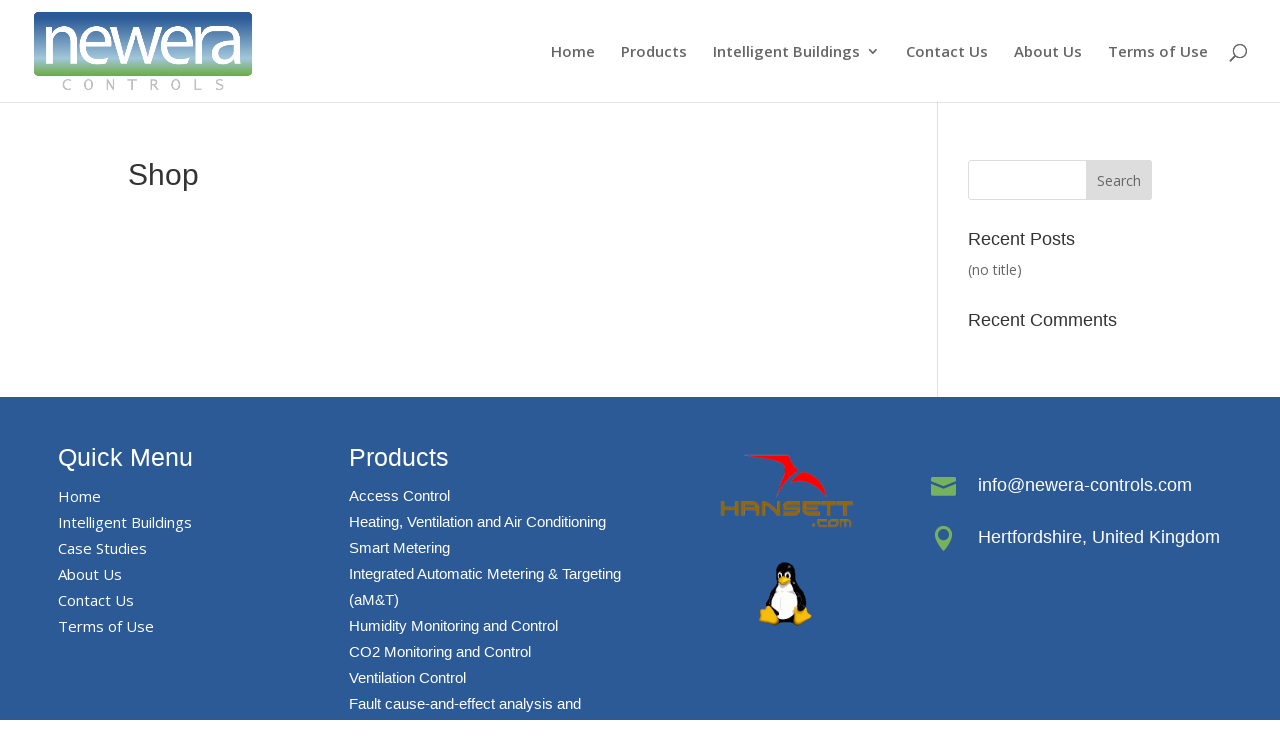

--- FILE ---
content_type: text/html; charset=utf-8
request_url: https://www.google.com/recaptcha/api2/anchor?ar=1&k=6LfJ8_AaAAAAAAIBe2Hxks4R0D45FSAy409Z0tkW&co=aHR0cHM6Ly9uZXdlcmEtY29udHJvbHMuY29tOjQ0Mw..&hl=en&v=N67nZn4AqZkNcbeMu4prBgzg&size=invisible&anchor-ms=20000&execute-ms=30000&cb=wll176q7ruoz
body_size: 48628
content:
<!DOCTYPE HTML><html dir="ltr" lang="en"><head><meta http-equiv="Content-Type" content="text/html; charset=UTF-8">
<meta http-equiv="X-UA-Compatible" content="IE=edge">
<title>reCAPTCHA</title>
<style type="text/css">
/* cyrillic-ext */
@font-face {
  font-family: 'Roboto';
  font-style: normal;
  font-weight: 400;
  font-stretch: 100%;
  src: url(//fonts.gstatic.com/s/roboto/v48/KFO7CnqEu92Fr1ME7kSn66aGLdTylUAMa3GUBHMdazTgWw.woff2) format('woff2');
  unicode-range: U+0460-052F, U+1C80-1C8A, U+20B4, U+2DE0-2DFF, U+A640-A69F, U+FE2E-FE2F;
}
/* cyrillic */
@font-face {
  font-family: 'Roboto';
  font-style: normal;
  font-weight: 400;
  font-stretch: 100%;
  src: url(//fonts.gstatic.com/s/roboto/v48/KFO7CnqEu92Fr1ME7kSn66aGLdTylUAMa3iUBHMdazTgWw.woff2) format('woff2');
  unicode-range: U+0301, U+0400-045F, U+0490-0491, U+04B0-04B1, U+2116;
}
/* greek-ext */
@font-face {
  font-family: 'Roboto';
  font-style: normal;
  font-weight: 400;
  font-stretch: 100%;
  src: url(//fonts.gstatic.com/s/roboto/v48/KFO7CnqEu92Fr1ME7kSn66aGLdTylUAMa3CUBHMdazTgWw.woff2) format('woff2');
  unicode-range: U+1F00-1FFF;
}
/* greek */
@font-face {
  font-family: 'Roboto';
  font-style: normal;
  font-weight: 400;
  font-stretch: 100%;
  src: url(//fonts.gstatic.com/s/roboto/v48/KFO7CnqEu92Fr1ME7kSn66aGLdTylUAMa3-UBHMdazTgWw.woff2) format('woff2');
  unicode-range: U+0370-0377, U+037A-037F, U+0384-038A, U+038C, U+038E-03A1, U+03A3-03FF;
}
/* math */
@font-face {
  font-family: 'Roboto';
  font-style: normal;
  font-weight: 400;
  font-stretch: 100%;
  src: url(//fonts.gstatic.com/s/roboto/v48/KFO7CnqEu92Fr1ME7kSn66aGLdTylUAMawCUBHMdazTgWw.woff2) format('woff2');
  unicode-range: U+0302-0303, U+0305, U+0307-0308, U+0310, U+0312, U+0315, U+031A, U+0326-0327, U+032C, U+032F-0330, U+0332-0333, U+0338, U+033A, U+0346, U+034D, U+0391-03A1, U+03A3-03A9, U+03B1-03C9, U+03D1, U+03D5-03D6, U+03F0-03F1, U+03F4-03F5, U+2016-2017, U+2034-2038, U+203C, U+2040, U+2043, U+2047, U+2050, U+2057, U+205F, U+2070-2071, U+2074-208E, U+2090-209C, U+20D0-20DC, U+20E1, U+20E5-20EF, U+2100-2112, U+2114-2115, U+2117-2121, U+2123-214F, U+2190, U+2192, U+2194-21AE, U+21B0-21E5, U+21F1-21F2, U+21F4-2211, U+2213-2214, U+2216-22FF, U+2308-230B, U+2310, U+2319, U+231C-2321, U+2336-237A, U+237C, U+2395, U+239B-23B7, U+23D0, U+23DC-23E1, U+2474-2475, U+25AF, U+25B3, U+25B7, U+25BD, U+25C1, U+25CA, U+25CC, U+25FB, U+266D-266F, U+27C0-27FF, U+2900-2AFF, U+2B0E-2B11, U+2B30-2B4C, U+2BFE, U+3030, U+FF5B, U+FF5D, U+1D400-1D7FF, U+1EE00-1EEFF;
}
/* symbols */
@font-face {
  font-family: 'Roboto';
  font-style: normal;
  font-weight: 400;
  font-stretch: 100%;
  src: url(//fonts.gstatic.com/s/roboto/v48/KFO7CnqEu92Fr1ME7kSn66aGLdTylUAMaxKUBHMdazTgWw.woff2) format('woff2');
  unicode-range: U+0001-000C, U+000E-001F, U+007F-009F, U+20DD-20E0, U+20E2-20E4, U+2150-218F, U+2190, U+2192, U+2194-2199, U+21AF, U+21E6-21F0, U+21F3, U+2218-2219, U+2299, U+22C4-22C6, U+2300-243F, U+2440-244A, U+2460-24FF, U+25A0-27BF, U+2800-28FF, U+2921-2922, U+2981, U+29BF, U+29EB, U+2B00-2BFF, U+4DC0-4DFF, U+FFF9-FFFB, U+10140-1018E, U+10190-1019C, U+101A0, U+101D0-101FD, U+102E0-102FB, U+10E60-10E7E, U+1D2C0-1D2D3, U+1D2E0-1D37F, U+1F000-1F0FF, U+1F100-1F1AD, U+1F1E6-1F1FF, U+1F30D-1F30F, U+1F315, U+1F31C, U+1F31E, U+1F320-1F32C, U+1F336, U+1F378, U+1F37D, U+1F382, U+1F393-1F39F, U+1F3A7-1F3A8, U+1F3AC-1F3AF, U+1F3C2, U+1F3C4-1F3C6, U+1F3CA-1F3CE, U+1F3D4-1F3E0, U+1F3ED, U+1F3F1-1F3F3, U+1F3F5-1F3F7, U+1F408, U+1F415, U+1F41F, U+1F426, U+1F43F, U+1F441-1F442, U+1F444, U+1F446-1F449, U+1F44C-1F44E, U+1F453, U+1F46A, U+1F47D, U+1F4A3, U+1F4B0, U+1F4B3, U+1F4B9, U+1F4BB, U+1F4BF, U+1F4C8-1F4CB, U+1F4D6, U+1F4DA, U+1F4DF, U+1F4E3-1F4E6, U+1F4EA-1F4ED, U+1F4F7, U+1F4F9-1F4FB, U+1F4FD-1F4FE, U+1F503, U+1F507-1F50B, U+1F50D, U+1F512-1F513, U+1F53E-1F54A, U+1F54F-1F5FA, U+1F610, U+1F650-1F67F, U+1F687, U+1F68D, U+1F691, U+1F694, U+1F698, U+1F6AD, U+1F6B2, U+1F6B9-1F6BA, U+1F6BC, U+1F6C6-1F6CF, U+1F6D3-1F6D7, U+1F6E0-1F6EA, U+1F6F0-1F6F3, U+1F6F7-1F6FC, U+1F700-1F7FF, U+1F800-1F80B, U+1F810-1F847, U+1F850-1F859, U+1F860-1F887, U+1F890-1F8AD, U+1F8B0-1F8BB, U+1F8C0-1F8C1, U+1F900-1F90B, U+1F93B, U+1F946, U+1F984, U+1F996, U+1F9E9, U+1FA00-1FA6F, U+1FA70-1FA7C, U+1FA80-1FA89, U+1FA8F-1FAC6, U+1FACE-1FADC, U+1FADF-1FAE9, U+1FAF0-1FAF8, U+1FB00-1FBFF;
}
/* vietnamese */
@font-face {
  font-family: 'Roboto';
  font-style: normal;
  font-weight: 400;
  font-stretch: 100%;
  src: url(//fonts.gstatic.com/s/roboto/v48/KFO7CnqEu92Fr1ME7kSn66aGLdTylUAMa3OUBHMdazTgWw.woff2) format('woff2');
  unicode-range: U+0102-0103, U+0110-0111, U+0128-0129, U+0168-0169, U+01A0-01A1, U+01AF-01B0, U+0300-0301, U+0303-0304, U+0308-0309, U+0323, U+0329, U+1EA0-1EF9, U+20AB;
}
/* latin-ext */
@font-face {
  font-family: 'Roboto';
  font-style: normal;
  font-weight: 400;
  font-stretch: 100%;
  src: url(//fonts.gstatic.com/s/roboto/v48/KFO7CnqEu92Fr1ME7kSn66aGLdTylUAMa3KUBHMdazTgWw.woff2) format('woff2');
  unicode-range: U+0100-02BA, U+02BD-02C5, U+02C7-02CC, U+02CE-02D7, U+02DD-02FF, U+0304, U+0308, U+0329, U+1D00-1DBF, U+1E00-1E9F, U+1EF2-1EFF, U+2020, U+20A0-20AB, U+20AD-20C0, U+2113, U+2C60-2C7F, U+A720-A7FF;
}
/* latin */
@font-face {
  font-family: 'Roboto';
  font-style: normal;
  font-weight: 400;
  font-stretch: 100%;
  src: url(//fonts.gstatic.com/s/roboto/v48/KFO7CnqEu92Fr1ME7kSn66aGLdTylUAMa3yUBHMdazQ.woff2) format('woff2');
  unicode-range: U+0000-00FF, U+0131, U+0152-0153, U+02BB-02BC, U+02C6, U+02DA, U+02DC, U+0304, U+0308, U+0329, U+2000-206F, U+20AC, U+2122, U+2191, U+2193, U+2212, U+2215, U+FEFF, U+FFFD;
}
/* cyrillic-ext */
@font-face {
  font-family: 'Roboto';
  font-style: normal;
  font-weight: 500;
  font-stretch: 100%;
  src: url(//fonts.gstatic.com/s/roboto/v48/KFO7CnqEu92Fr1ME7kSn66aGLdTylUAMa3GUBHMdazTgWw.woff2) format('woff2');
  unicode-range: U+0460-052F, U+1C80-1C8A, U+20B4, U+2DE0-2DFF, U+A640-A69F, U+FE2E-FE2F;
}
/* cyrillic */
@font-face {
  font-family: 'Roboto';
  font-style: normal;
  font-weight: 500;
  font-stretch: 100%;
  src: url(//fonts.gstatic.com/s/roboto/v48/KFO7CnqEu92Fr1ME7kSn66aGLdTylUAMa3iUBHMdazTgWw.woff2) format('woff2');
  unicode-range: U+0301, U+0400-045F, U+0490-0491, U+04B0-04B1, U+2116;
}
/* greek-ext */
@font-face {
  font-family: 'Roboto';
  font-style: normal;
  font-weight: 500;
  font-stretch: 100%;
  src: url(//fonts.gstatic.com/s/roboto/v48/KFO7CnqEu92Fr1ME7kSn66aGLdTylUAMa3CUBHMdazTgWw.woff2) format('woff2');
  unicode-range: U+1F00-1FFF;
}
/* greek */
@font-face {
  font-family: 'Roboto';
  font-style: normal;
  font-weight: 500;
  font-stretch: 100%;
  src: url(//fonts.gstatic.com/s/roboto/v48/KFO7CnqEu92Fr1ME7kSn66aGLdTylUAMa3-UBHMdazTgWw.woff2) format('woff2');
  unicode-range: U+0370-0377, U+037A-037F, U+0384-038A, U+038C, U+038E-03A1, U+03A3-03FF;
}
/* math */
@font-face {
  font-family: 'Roboto';
  font-style: normal;
  font-weight: 500;
  font-stretch: 100%;
  src: url(//fonts.gstatic.com/s/roboto/v48/KFO7CnqEu92Fr1ME7kSn66aGLdTylUAMawCUBHMdazTgWw.woff2) format('woff2');
  unicode-range: U+0302-0303, U+0305, U+0307-0308, U+0310, U+0312, U+0315, U+031A, U+0326-0327, U+032C, U+032F-0330, U+0332-0333, U+0338, U+033A, U+0346, U+034D, U+0391-03A1, U+03A3-03A9, U+03B1-03C9, U+03D1, U+03D5-03D6, U+03F0-03F1, U+03F4-03F5, U+2016-2017, U+2034-2038, U+203C, U+2040, U+2043, U+2047, U+2050, U+2057, U+205F, U+2070-2071, U+2074-208E, U+2090-209C, U+20D0-20DC, U+20E1, U+20E5-20EF, U+2100-2112, U+2114-2115, U+2117-2121, U+2123-214F, U+2190, U+2192, U+2194-21AE, U+21B0-21E5, U+21F1-21F2, U+21F4-2211, U+2213-2214, U+2216-22FF, U+2308-230B, U+2310, U+2319, U+231C-2321, U+2336-237A, U+237C, U+2395, U+239B-23B7, U+23D0, U+23DC-23E1, U+2474-2475, U+25AF, U+25B3, U+25B7, U+25BD, U+25C1, U+25CA, U+25CC, U+25FB, U+266D-266F, U+27C0-27FF, U+2900-2AFF, U+2B0E-2B11, U+2B30-2B4C, U+2BFE, U+3030, U+FF5B, U+FF5D, U+1D400-1D7FF, U+1EE00-1EEFF;
}
/* symbols */
@font-face {
  font-family: 'Roboto';
  font-style: normal;
  font-weight: 500;
  font-stretch: 100%;
  src: url(//fonts.gstatic.com/s/roboto/v48/KFO7CnqEu92Fr1ME7kSn66aGLdTylUAMaxKUBHMdazTgWw.woff2) format('woff2');
  unicode-range: U+0001-000C, U+000E-001F, U+007F-009F, U+20DD-20E0, U+20E2-20E4, U+2150-218F, U+2190, U+2192, U+2194-2199, U+21AF, U+21E6-21F0, U+21F3, U+2218-2219, U+2299, U+22C4-22C6, U+2300-243F, U+2440-244A, U+2460-24FF, U+25A0-27BF, U+2800-28FF, U+2921-2922, U+2981, U+29BF, U+29EB, U+2B00-2BFF, U+4DC0-4DFF, U+FFF9-FFFB, U+10140-1018E, U+10190-1019C, U+101A0, U+101D0-101FD, U+102E0-102FB, U+10E60-10E7E, U+1D2C0-1D2D3, U+1D2E0-1D37F, U+1F000-1F0FF, U+1F100-1F1AD, U+1F1E6-1F1FF, U+1F30D-1F30F, U+1F315, U+1F31C, U+1F31E, U+1F320-1F32C, U+1F336, U+1F378, U+1F37D, U+1F382, U+1F393-1F39F, U+1F3A7-1F3A8, U+1F3AC-1F3AF, U+1F3C2, U+1F3C4-1F3C6, U+1F3CA-1F3CE, U+1F3D4-1F3E0, U+1F3ED, U+1F3F1-1F3F3, U+1F3F5-1F3F7, U+1F408, U+1F415, U+1F41F, U+1F426, U+1F43F, U+1F441-1F442, U+1F444, U+1F446-1F449, U+1F44C-1F44E, U+1F453, U+1F46A, U+1F47D, U+1F4A3, U+1F4B0, U+1F4B3, U+1F4B9, U+1F4BB, U+1F4BF, U+1F4C8-1F4CB, U+1F4D6, U+1F4DA, U+1F4DF, U+1F4E3-1F4E6, U+1F4EA-1F4ED, U+1F4F7, U+1F4F9-1F4FB, U+1F4FD-1F4FE, U+1F503, U+1F507-1F50B, U+1F50D, U+1F512-1F513, U+1F53E-1F54A, U+1F54F-1F5FA, U+1F610, U+1F650-1F67F, U+1F687, U+1F68D, U+1F691, U+1F694, U+1F698, U+1F6AD, U+1F6B2, U+1F6B9-1F6BA, U+1F6BC, U+1F6C6-1F6CF, U+1F6D3-1F6D7, U+1F6E0-1F6EA, U+1F6F0-1F6F3, U+1F6F7-1F6FC, U+1F700-1F7FF, U+1F800-1F80B, U+1F810-1F847, U+1F850-1F859, U+1F860-1F887, U+1F890-1F8AD, U+1F8B0-1F8BB, U+1F8C0-1F8C1, U+1F900-1F90B, U+1F93B, U+1F946, U+1F984, U+1F996, U+1F9E9, U+1FA00-1FA6F, U+1FA70-1FA7C, U+1FA80-1FA89, U+1FA8F-1FAC6, U+1FACE-1FADC, U+1FADF-1FAE9, U+1FAF0-1FAF8, U+1FB00-1FBFF;
}
/* vietnamese */
@font-face {
  font-family: 'Roboto';
  font-style: normal;
  font-weight: 500;
  font-stretch: 100%;
  src: url(//fonts.gstatic.com/s/roboto/v48/KFO7CnqEu92Fr1ME7kSn66aGLdTylUAMa3OUBHMdazTgWw.woff2) format('woff2');
  unicode-range: U+0102-0103, U+0110-0111, U+0128-0129, U+0168-0169, U+01A0-01A1, U+01AF-01B0, U+0300-0301, U+0303-0304, U+0308-0309, U+0323, U+0329, U+1EA0-1EF9, U+20AB;
}
/* latin-ext */
@font-face {
  font-family: 'Roboto';
  font-style: normal;
  font-weight: 500;
  font-stretch: 100%;
  src: url(//fonts.gstatic.com/s/roboto/v48/KFO7CnqEu92Fr1ME7kSn66aGLdTylUAMa3KUBHMdazTgWw.woff2) format('woff2');
  unicode-range: U+0100-02BA, U+02BD-02C5, U+02C7-02CC, U+02CE-02D7, U+02DD-02FF, U+0304, U+0308, U+0329, U+1D00-1DBF, U+1E00-1E9F, U+1EF2-1EFF, U+2020, U+20A0-20AB, U+20AD-20C0, U+2113, U+2C60-2C7F, U+A720-A7FF;
}
/* latin */
@font-face {
  font-family: 'Roboto';
  font-style: normal;
  font-weight: 500;
  font-stretch: 100%;
  src: url(//fonts.gstatic.com/s/roboto/v48/KFO7CnqEu92Fr1ME7kSn66aGLdTylUAMa3yUBHMdazQ.woff2) format('woff2');
  unicode-range: U+0000-00FF, U+0131, U+0152-0153, U+02BB-02BC, U+02C6, U+02DA, U+02DC, U+0304, U+0308, U+0329, U+2000-206F, U+20AC, U+2122, U+2191, U+2193, U+2212, U+2215, U+FEFF, U+FFFD;
}
/* cyrillic-ext */
@font-face {
  font-family: 'Roboto';
  font-style: normal;
  font-weight: 900;
  font-stretch: 100%;
  src: url(//fonts.gstatic.com/s/roboto/v48/KFO7CnqEu92Fr1ME7kSn66aGLdTylUAMa3GUBHMdazTgWw.woff2) format('woff2');
  unicode-range: U+0460-052F, U+1C80-1C8A, U+20B4, U+2DE0-2DFF, U+A640-A69F, U+FE2E-FE2F;
}
/* cyrillic */
@font-face {
  font-family: 'Roboto';
  font-style: normal;
  font-weight: 900;
  font-stretch: 100%;
  src: url(//fonts.gstatic.com/s/roboto/v48/KFO7CnqEu92Fr1ME7kSn66aGLdTylUAMa3iUBHMdazTgWw.woff2) format('woff2');
  unicode-range: U+0301, U+0400-045F, U+0490-0491, U+04B0-04B1, U+2116;
}
/* greek-ext */
@font-face {
  font-family: 'Roboto';
  font-style: normal;
  font-weight: 900;
  font-stretch: 100%;
  src: url(//fonts.gstatic.com/s/roboto/v48/KFO7CnqEu92Fr1ME7kSn66aGLdTylUAMa3CUBHMdazTgWw.woff2) format('woff2');
  unicode-range: U+1F00-1FFF;
}
/* greek */
@font-face {
  font-family: 'Roboto';
  font-style: normal;
  font-weight: 900;
  font-stretch: 100%;
  src: url(//fonts.gstatic.com/s/roboto/v48/KFO7CnqEu92Fr1ME7kSn66aGLdTylUAMa3-UBHMdazTgWw.woff2) format('woff2');
  unicode-range: U+0370-0377, U+037A-037F, U+0384-038A, U+038C, U+038E-03A1, U+03A3-03FF;
}
/* math */
@font-face {
  font-family: 'Roboto';
  font-style: normal;
  font-weight: 900;
  font-stretch: 100%;
  src: url(//fonts.gstatic.com/s/roboto/v48/KFO7CnqEu92Fr1ME7kSn66aGLdTylUAMawCUBHMdazTgWw.woff2) format('woff2');
  unicode-range: U+0302-0303, U+0305, U+0307-0308, U+0310, U+0312, U+0315, U+031A, U+0326-0327, U+032C, U+032F-0330, U+0332-0333, U+0338, U+033A, U+0346, U+034D, U+0391-03A1, U+03A3-03A9, U+03B1-03C9, U+03D1, U+03D5-03D6, U+03F0-03F1, U+03F4-03F5, U+2016-2017, U+2034-2038, U+203C, U+2040, U+2043, U+2047, U+2050, U+2057, U+205F, U+2070-2071, U+2074-208E, U+2090-209C, U+20D0-20DC, U+20E1, U+20E5-20EF, U+2100-2112, U+2114-2115, U+2117-2121, U+2123-214F, U+2190, U+2192, U+2194-21AE, U+21B0-21E5, U+21F1-21F2, U+21F4-2211, U+2213-2214, U+2216-22FF, U+2308-230B, U+2310, U+2319, U+231C-2321, U+2336-237A, U+237C, U+2395, U+239B-23B7, U+23D0, U+23DC-23E1, U+2474-2475, U+25AF, U+25B3, U+25B7, U+25BD, U+25C1, U+25CA, U+25CC, U+25FB, U+266D-266F, U+27C0-27FF, U+2900-2AFF, U+2B0E-2B11, U+2B30-2B4C, U+2BFE, U+3030, U+FF5B, U+FF5D, U+1D400-1D7FF, U+1EE00-1EEFF;
}
/* symbols */
@font-face {
  font-family: 'Roboto';
  font-style: normal;
  font-weight: 900;
  font-stretch: 100%;
  src: url(//fonts.gstatic.com/s/roboto/v48/KFO7CnqEu92Fr1ME7kSn66aGLdTylUAMaxKUBHMdazTgWw.woff2) format('woff2');
  unicode-range: U+0001-000C, U+000E-001F, U+007F-009F, U+20DD-20E0, U+20E2-20E4, U+2150-218F, U+2190, U+2192, U+2194-2199, U+21AF, U+21E6-21F0, U+21F3, U+2218-2219, U+2299, U+22C4-22C6, U+2300-243F, U+2440-244A, U+2460-24FF, U+25A0-27BF, U+2800-28FF, U+2921-2922, U+2981, U+29BF, U+29EB, U+2B00-2BFF, U+4DC0-4DFF, U+FFF9-FFFB, U+10140-1018E, U+10190-1019C, U+101A0, U+101D0-101FD, U+102E0-102FB, U+10E60-10E7E, U+1D2C0-1D2D3, U+1D2E0-1D37F, U+1F000-1F0FF, U+1F100-1F1AD, U+1F1E6-1F1FF, U+1F30D-1F30F, U+1F315, U+1F31C, U+1F31E, U+1F320-1F32C, U+1F336, U+1F378, U+1F37D, U+1F382, U+1F393-1F39F, U+1F3A7-1F3A8, U+1F3AC-1F3AF, U+1F3C2, U+1F3C4-1F3C6, U+1F3CA-1F3CE, U+1F3D4-1F3E0, U+1F3ED, U+1F3F1-1F3F3, U+1F3F5-1F3F7, U+1F408, U+1F415, U+1F41F, U+1F426, U+1F43F, U+1F441-1F442, U+1F444, U+1F446-1F449, U+1F44C-1F44E, U+1F453, U+1F46A, U+1F47D, U+1F4A3, U+1F4B0, U+1F4B3, U+1F4B9, U+1F4BB, U+1F4BF, U+1F4C8-1F4CB, U+1F4D6, U+1F4DA, U+1F4DF, U+1F4E3-1F4E6, U+1F4EA-1F4ED, U+1F4F7, U+1F4F9-1F4FB, U+1F4FD-1F4FE, U+1F503, U+1F507-1F50B, U+1F50D, U+1F512-1F513, U+1F53E-1F54A, U+1F54F-1F5FA, U+1F610, U+1F650-1F67F, U+1F687, U+1F68D, U+1F691, U+1F694, U+1F698, U+1F6AD, U+1F6B2, U+1F6B9-1F6BA, U+1F6BC, U+1F6C6-1F6CF, U+1F6D3-1F6D7, U+1F6E0-1F6EA, U+1F6F0-1F6F3, U+1F6F7-1F6FC, U+1F700-1F7FF, U+1F800-1F80B, U+1F810-1F847, U+1F850-1F859, U+1F860-1F887, U+1F890-1F8AD, U+1F8B0-1F8BB, U+1F8C0-1F8C1, U+1F900-1F90B, U+1F93B, U+1F946, U+1F984, U+1F996, U+1F9E9, U+1FA00-1FA6F, U+1FA70-1FA7C, U+1FA80-1FA89, U+1FA8F-1FAC6, U+1FACE-1FADC, U+1FADF-1FAE9, U+1FAF0-1FAF8, U+1FB00-1FBFF;
}
/* vietnamese */
@font-face {
  font-family: 'Roboto';
  font-style: normal;
  font-weight: 900;
  font-stretch: 100%;
  src: url(//fonts.gstatic.com/s/roboto/v48/KFO7CnqEu92Fr1ME7kSn66aGLdTylUAMa3OUBHMdazTgWw.woff2) format('woff2');
  unicode-range: U+0102-0103, U+0110-0111, U+0128-0129, U+0168-0169, U+01A0-01A1, U+01AF-01B0, U+0300-0301, U+0303-0304, U+0308-0309, U+0323, U+0329, U+1EA0-1EF9, U+20AB;
}
/* latin-ext */
@font-face {
  font-family: 'Roboto';
  font-style: normal;
  font-weight: 900;
  font-stretch: 100%;
  src: url(//fonts.gstatic.com/s/roboto/v48/KFO7CnqEu92Fr1ME7kSn66aGLdTylUAMa3KUBHMdazTgWw.woff2) format('woff2');
  unicode-range: U+0100-02BA, U+02BD-02C5, U+02C7-02CC, U+02CE-02D7, U+02DD-02FF, U+0304, U+0308, U+0329, U+1D00-1DBF, U+1E00-1E9F, U+1EF2-1EFF, U+2020, U+20A0-20AB, U+20AD-20C0, U+2113, U+2C60-2C7F, U+A720-A7FF;
}
/* latin */
@font-face {
  font-family: 'Roboto';
  font-style: normal;
  font-weight: 900;
  font-stretch: 100%;
  src: url(//fonts.gstatic.com/s/roboto/v48/KFO7CnqEu92Fr1ME7kSn66aGLdTylUAMa3yUBHMdazQ.woff2) format('woff2');
  unicode-range: U+0000-00FF, U+0131, U+0152-0153, U+02BB-02BC, U+02C6, U+02DA, U+02DC, U+0304, U+0308, U+0329, U+2000-206F, U+20AC, U+2122, U+2191, U+2193, U+2212, U+2215, U+FEFF, U+FFFD;
}

</style>
<link rel="stylesheet" type="text/css" href="https://www.gstatic.com/recaptcha/releases/N67nZn4AqZkNcbeMu4prBgzg/styles__ltr.css">
<script nonce="C4R-6Son9oOkT2i2pNdgEg" type="text/javascript">window['__recaptcha_api'] = 'https://www.google.com/recaptcha/api2/';</script>
<script type="text/javascript" src="https://www.gstatic.com/recaptcha/releases/N67nZn4AqZkNcbeMu4prBgzg/recaptcha__en.js" nonce="C4R-6Son9oOkT2i2pNdgEg">
      
    </script></head>
<body><div id="rc-anchor-alert" class="rc-anchor-alert"></div>
<input type="hidden" id="recaptcha-token" value="[base64]">
<script type="text/javascript" nonce="C4R-6Son9oOkT2i2pNdgEg">
      recaptcha.anchor.Main.init("[\x22ainput\x22,[\x22bgdata\x22,\x22\x22,\[base64]/[base64]/[base64]/[base64]/[base64]/[base64]/KGcoTywyNTMsTy5PKSxVRyhPLEMpKTpnKE8sMjUzLEMpLE8pKSxsKSksTykpfSxieT1mdW5jdGlvbihDLE8sdSxsKXtmb3IobD0odT1SKEMpLDApO08+MDtPLS0pbD1sPDw4fFooQyk7ZyhDLHUsbCl9LFVHPWZ1bmN0aW9uKEMsTyl7Qy5pLmxlbmd0aD4xMDQ/[base64]/[base64]/[base64]/[base64]/[base64]/[base64]/[base64]\\u003d\x22,\[base64]\\u003d\x22,\x22ZBIHfcK7AFLCq2kwwo0ENMORw40Gwp95JXRkNwYyw40JM8Kdw5PDgz8fWjjCgMKqQ1TCpsOkw6deJRpgJk7Dg0nCksKJw43Ds8KwEsO7w7Myw7jCm8KqGcONfsOQE11gw71QMsOJwpRFw5vChnfCqsKbN8Ktwp/Cg2jDsVjCvsKPX2pVwrI+czrCunDDowDCqcKSHjRjwr/DslPCvcOnw4PDhcKZESURe8O7wr7CnyzDk8KLMWlUw74cwo3DuV3DrghHGsO5w6nCosOLIEvDosKmXDnDl8OnUyjCgsOHWVnCpV8qPMKPVMObwpHCtcK4woTCunTDs8KZwo1eYcOlwodWwoPCinXCui/DncKfOTLCoArCtMOZMELDlsOEw6nCqkpuPsO4RCXDlsKCTMODZMK8w7YOwoF+wq/CkcKhworCrcKUwposwqfCh8Opwr/[base64]/[base64]/Dl8Opw7zDl2ICw4/[base64]/[base64]/wozDo8K3wrHCh1nDqjIsOgHChgBRw5jDoMO5Bk8gMidRw7zCmsOsw7ERf8OabcOmKGAywrLDgcO5wq7CqsKMRR3CrcKuw69Vw7fCgQgYNcK2w55OPB/DnsOIHcOTLX/CvUk/Wk0bb8Owc8KlwokiM8O8wrzCsy57w6jCjsOVw5rDnMKowoLCmcKgRMKid8Oiw4h8e8Krw61vMcOXw7/Cm8KAXsOswrQYDsKUwptNwovCosK2J8OwXkfDiQsFcMK8w643wphZw5pzw4ZKwoTCryB9WMKBOcOvwqwzwq/DnMOZJsKTbQ3DgcKdw77CicKBwpkQEsKaw7TDqRooC8KjwpsCakZhXcOhw4BiOx5MwpcOwqFBwqjDisKSw6FCw4RWw5bCkQRWV8K6w6fDj8K9w5LDiy/CjMKhLVF5w5knLcKZw5JMInvCi1TCnXgYwrjCr3nDug/ChsKEfMO+wodzwpTCjG/ChmvDhcKiBCDCu8OLc8KWwpzDnXtDe3rCnsOxPkbDuHc/w77Dh8K8DnjDo8Osw59DwqgHGsO/BMKLeWjCmnPDlyAXw5ROR3HCicK/w6rCtcOKw5XCr8Ofw64LwqJfwoDCv8KXwpnCqsOZwqQCw73Ctj7Ch2haw5fDmcKtw63DpcKvwoHDmMKTEm3CjsK/dm0UNMKEc8KnHynCq8KMw7tjw4rCvMOUwr/DkhBTasKlBcKZwpTCjsKtLz3DpAR2w4PDksKQwoHDpcKEwqgJw70OwqrDlsO1w6rDlsKDJcKqQQ3DrMKZDsK/TUXDmcKbHgXDicOdX2/Dg8KjeMOMN8KTwrgew6Qnwr9Awp/Dmh3CpsOhfcK0w4rDmgfCmAQhLDbCtl4ydHDDpD7Ck0fDtWLDjMOGw4FXw7TCsMOfwq4yw64CXFRkw5UOBMOKN8OKOcKYw5Iaw7cfw6/DiQLDpMKyEMKzw7DCo8O/w6ZlXTPDrzHCuMOQwpnDvj0vWSZVwq9JNsKUw544VsKjwpdgwrQKc8O7bFZawonDuMOHN8Kiw6UURUPCr13CkDjDoV4rdzrCh1vDtMOCTmImw4Q7wrDCiW8uXAcsFcKGQi/Dg8OjXcO/wp5KdsOBw5ALw4zDg8OWw4cpw48Vwok3dMKew7c6c2zDrA9kwqkXw7fCvMO4NUs1SsOuICTDgS/CkAliVgwnwp5fwqbCuhrDmgLDvHZQw5DCmk3DnmJAwrIXwrPCtDDDtMKYw408TmoKNsOYw7/CgMOPw47DqsOFwpzCnkMpcMO6w6dww5bCsMK/IVB0wprDh1N8WMK4w6fCscO7JcOxwqUoK8OXFcKfa2duwpAHGMO5w6fDvxTClMO/[base64]/w4HDrsK0RcKXwrHCnmDCpcK+VXjDscOZw60xFgPDu8KkCsKxI8OIw7vCvcKPaxbCrX7Cs8KCw4sLwrJrw5lYel8DDERxwpbCuBrDsiNGfzUKw6wTfAIBJ8OnI31nwrIPMSAcwq4KdsKadsOecTzCmUfDpMOQw7vCrEfDosOrITJ1LX/CssOkw6nDpMKIHsOCD8KLw4bCkWnDnMKcDHPCrsKMEcOTwpfCgcO2RlzDh3bCuXnCu8OaT8KtNcOIX8OMw5QzDcOnw7zCocOpW3TCsCIXw7LCmQ8uwoxyw7/DiMKyw44TA8OGwp/Ds0zDkXzDtMOTKVgmUcKqw4XDl8KmTjVCw4zClsOPwq1nKcKgwrPDvFBKw5/[base64]/Ds8KsFw/DrnbCqypqWxfCvcOBwpMHSz92w77CgUV5wpTCiMKJBMOcwqZRwq9SwqBMwrtxwoDDkG/ChlHDkzPDlgbClz91J8OfK8KudQHDhHPDihoMesKRwo3CtsO8w6QZRMOLHcOpwpHCrMKyJGXDhMOFwpIZwrhqw7zDq8OHQ0LDlMKmJMOQw6rCuMKRw6AkwqMnCwXDhsKAXXTCtwvCsWQeQGNeWcOgw6XDt09kEHvDg8K5A8O2FMOBChIoTFgZVhDCkEbDosKYw7/Cp8KZwpZfw5vDmkbCviPCgULCncOIwoPDisKiw6EzwpUQFDtIM09Qw4bCmkrDvC/DkCvCvsKJH35jR09MwoscwptlUsKHwoZtYGfCv8Kbw6LChMKnR8KBR8KFw7HClcKUwofDo2HCk8KAwo/DnsOtIEIRw43CisOzwq/CgSxuwqrCgMKTw7DDlH4Gw7NEf8KyfzPDv8Kiw6UJbcOdD2DDv29CLG13RsK2wodycjvClHDCpw4zDW0gFi/DhsOkwpLCnCvCiT1yRgBlwqkGPVoIwoXDgcKhwqZ2w7ZQw5LDtsOiwqViw6cxwqXDkT/DrD/CnMKkwqzDoCPCsmzDmcKLw5kiw5xPwo94HsOywr/DlhYbXcKuw64eVsOvIMOIf8KZagNTa8KoBsOtMFE4YnNWw55Iw5vDjXw5NMO4A2hQw6F4PEPDuAHDjsOfw7snwq7CjMOxwqPDrX3DjnwXwqQ3b8OLw4piw4PDusOkSsK4wqTDo2FZwq4Pb8KHwrEjZCAvw4fDjMK8L8Oiw7ExRgfCucOqb8K1w5PCgcO2w7V/KMOSwq3CusKRc8KRdDnDj8OSwofCpBDDkzXDosK8wrDCi8O/f8OkwpDCi8O/U3vCqkHDmizDoMO4wqIdw4PDsy1/wo57wpYPCMKawp3DsBXDnMKIP8KeOz1aMsKgMCPCp8OlMRVoCcKfAsKew41ewoHCmQ9jHMOqwro1c3nDl8Khw7HCh8Ogwrlww7XDhmkefsKaw7RDVjrDkcKkTsKMwrPDtMK/[base64]/DmsOTwoXDlU7DtMOBwpY1B8KFQzxTLTxmw6zDoHDCnsOOC8O3w4wnw716wq1oe2TDgmkvIGR0YknDmQ3Dh8OQw7E1wpvDlcO+XcKzwoEyw5TCiATDlinDkHV0RnZ4HMOTNnFMwofClU4sGMOOw6hwb3/Dt2Ntw4Ucwq5LHSPDix0aw5/CjMK+wrxtDcKvw7ILNhPDnyxBDWVfwq3CrMOjF192w7LCq8KpwpfCuMKlE8Khw4bCgsOvw4tlwrHCvsKvw5xpwojCl8OCwqDDvAwXwrLDr0jCmcOTKh3CgV/CmTTCqGJ2D8KoYE3CtUgzw4oswp0nwqjDmWQJwoR/wqvDnMK+w6p5woDDjcKZJis0CcKsdcOJMsKVwp/CuXLCnDPCuQMgwq/CsG7DulU1bsKsw7zCt8K5w6TDhMOOw43CicKabMKdwrXDmkrDozTDs8OlFsKsMMORCw5uw5jDkWfDtsO0EcOtdcKGECstHMO4b8OFQSLDqypbXsK2w5fDrcOcw5jCo0sgw6I0wq4Pw5NHwpvCpWjDny8tw6/DmwnCo8Kof1YOw6xdwqI/wo8IAcKMwrgqE8KXwo3CncKJdMK+cDJzw4DCmsKHABRvDlfCjcKxw4zCrA3DpzvCg8K+EDjDi8ONw5zCpCImb8OEwogdTn8xSMOkwrfDpznDgVAdwqp7Z8KITBdBwofCoMONRVk5QxbDisOLFGTCpT/Cn8K5QsOCXXkTwpBVfsKswqHCsAlMCsOUFsKpOBvCscORwpQpw5fDoXnDv8KhwqsZcDYew4PDrsOqwqRvw4w3YsOXS2VewoHDnsK1HUHDsA/CqgxecsOgw5BCQsOyQCFuwpfCm11bZMKGCsOfw6bDksKVMcKKwrTCmW3CiMOnVXZCfko9C3DCgDbDucKpQ8KmLsOfE0TDoT11dRIiRcOdwqs0wq/DkzZLW2RnDcKAwpNtYDpzbS8/[base64]/[base64]/DjsOtLcKbcMKqwogNw7NhN8OAw7c+wpJJw5I3G8KVw7DCu8OMUnQAw6MywoDDgsOCE8O4w7HCj8KswoZBw6XDqMOgw7fDi8OMG1UHw699w444Kigew4pMLMOzFsOrwoghw4pIwpPDrcK+wo8Zd8KSwq/DqcOID2rDvsOuEhNJwoNyKFrDjsOrKcOVw7HDvcO/[base64]/CjG/DnsK6WMKKPS7Ds3QBMw11wo4uw4DDmsKTw7p7fcO2wpxkw5HCvCJSwofDlgHDlcO1Gy9rwqRQD2VVw5zCvH3DtcKue8KOTgd5eMO3wpPCmQbCj8KicMKJwozCmHTDpFoECMKsBEzChsKpwpsywrLDv0nDplZ4wqhhbzvDkcKGAcO5w5/DmypXYjB5X8KfWcK0LSLCm8OqNcKww6dac8KswpZ2RMKBwp8uXlXDjcOmw4/CocOLwqAjXy9IwonDiHwfe13CkSsKwoVVwo3Cu29MwqwrFzR3w70cwrrDucK+w5HDrRBowowIJ8KXw7cHFMKow7rCg8KDZcKuw5AFTnE4w4XDlMOIRRjDp8K8w6AKwrrDrwc9w7JDTcO+w7HCs8K5HsOFAQ/CslZ4WX7DkcKjC0vDmRfDosKkwq/[base64]/Dsz8lw4TCmMOQeyMlc2DDqwQVDXjDgcKqb2zCrSfDqlHCmkwAw4xCdSnDkcOLT8KEwpDCmsKHw5nCgWkDKsKOaWHDocKdw5vCtCvCoAzCgMKhbcOHccOewqdLwp3DqyB8Fytyw7d0w493CmEjewdxwpEkwr5Swo7Dg1AWWGjCn8KnwrhZw45Owr/CoMKgwqzCmcKwc8O6KzFWw7wDwpFhw5FVw7xDwr/CgjPCknjDiMOXwrFdaxFuwr/CicK1K8OABncpwrNBJwsWEMOHPhtAQ8OqMcOKw7bDu8KxUlrCp8Ktbg1idSVSw4zCk2vDqgHDpgEjQ8KUBTDCj1FPe8KKLsOGEcOGw6nDucKdDGxcwrjCpMO1woobZCcJR3TCiyBCw5/Cg8KeeF3ChmNjCBrDpw3DrcKCOyFPFE7DjExwwq9Zwp7CpcKewpzDm0DCvsOFLMO9w5LCrTYZwrDCpljDr384cl3CoipJwpJFBcOJw45zw6dgwpB+w4JjwqxZI8O5w6Eaw5zDsjolMgnClMKFGMOOI8Ocw6sGCsOqbwPCincWw67CuxvDs3pjwol1w4sTBgUZAh/CkhbCm8OGLcOHXBjDh8Kbw4VwMTNYw6XDpcK2Wj/DlSR+w7PDjsKHwpXCjMK3dsKzYQFbdBd9w40IwpRYw6JPwo3Ch17DtXvDuChLwpzDlUEfwp9tSFNGwqPCsTHDtsKQAjBQOE/[base64]/DnTllL0XCsGoDwqjDlTTDqcK7w6bDuH8ww5bCvS5JwobCrcOMwqPDs8KkFnHCnsKmGhcpwqUWwohpwqXDgULCnS3DpV1RVcKLwooLVcKvw7UpdXLClsOVPiZnLcOCw7zDtAHCqAsqDFlZw6HCmsO0b8Onw6xywpNywrgfw7tIKcK6w5/Dv8OxCgvCtMOgworClsOFb0XDq8KLwrHCom/DjWXDqMOyRwB5TcKWw4tAw4/Dr13DmcODDcKpYhHDuXfDsMO2PMOMGlIOw7sVd8OIwpEKPcOzHngDw5nCkcOCwqZcw7UiUUjDswwpwqTDmcOGwrXDm8KCw6t/NSDCuMKgOG8twr3DicKACxM5NsOLwr/CnEnDqMKeSzNYwo7CvMK+ZcKwTEnChMKDw6HDnMKmw6DDpWYgw5hEWQh9w4hRFmc0AVvDqcOtPW/CjHPChg3DrMObAw3CtcO6KTrCuFbCnHVmGMOcwrfCkG7DvEgCJULDokXDm8Kfw61iLBUOZMKVA8OUw4vCuMKUPDLDqEfChMOkGcKDwpbDksK7I3LDuXLCnDFQwqXDscKuP8O+ZxdhfWHCpMKvHsODDcK7LnLDq8K5B8K2YxPDtS/Dj8OLD8K/wo5bwrTClMKXw4jDhwoIHSnDqk0/w6zDqcKFa8Kgw5fDj1LCocOdwq3ClsOjenTCscOpf14HwolqHV7DrMKUwr/Dp8ORalV/w694w6TDi2ZBw6ABdUbCuw9kw4PChUrDkgLDhcKZQTnDlsOMwqjDjcKvw6coRR0/[base64]/ColsQwqc6w4zChS3CiR/DpcO7w64LwrHCpVnDjMKxw4/Dhi/DhMKRa8Orw48QV1fCrsKlVTEpwrM6w6/CqcKCw5rDkcOnQcKHwplhQD3DucOwS8KvfMO0cMOQwqLClzfCqcOFw6jCrXddN1Yfw5hqVi/CrsKPFE9HMFNjw4Z2w57CkcOYLBPCk8OaQnvCoMO6w5PCi33ChMOmdsKJXsOvwq5DwqRww4nDuAvCpG/CjcKuw4RgeEFkIMKHwqzDn17DtcKCDSnDs10SwoLClsOrwqMywp7CiMOiwo/DjDrDllkmczDClBcFN8KJTsOzw6UYT8KoYMOjEGJ6w5vClsOSWAzCt8K+wrYMa1HDnMKzw7NXwrh1HMOSDcKOFg/[base64]/[base64]/B8Oew78xD1A+U2MnSnBuQcOcw5x7TATDo0fCvAswKUDCmsOhw6V/[base64]/CqcKcDmfCgcKIwoYPw53Cu8O7w4rDqV3DusKdwrPDiwPCqsK7wqTDs1nDrMKMQS3CgsKvwonDllvDnS7DtgQ0w4x6FsOyRsOswq/CozTCjMOyw5cIQ8K4wqfDrcKSV2AVwq/[base64]/ClsO+w7www5nDmMKgZMO+KMOaw5/[base64]/DssKbw7zCsjzCi8OXYxx/wpNpw4E6wrzDnMOvfwBkwrARw5NzXsKTc8O3cMO1eUhuXMKVCCrDmcO1X8KkVj1Pw4zDmcOhw77DlcKaMF1Tw7A+PjXDhGTDicKIFsKwwpXChmjDscOww7hhw6wXwqAWwodrw6/DiCRdw4YYTx5iwr7Di8Ktw6LCtcKNwrXDscK9w64yaWYsT8Kow601TFJ4Ohhac37DqsKrwq01U8K7woUda8KaRWTCrgXDk8KJwqbDv1Qhw4PCpylyKsKZwpPDq38/PcOvIW7DrsKbwq/CtMKyG8O/[base64]/[base64]/Dqx/DhcOMS2tcw6rDqHDDtsK7T8KNIMOwwrHDrMKDJMOJw4LDmcONMsO6w7vCgsONwpLCh8OOADdOw6/CmVnDlcKZwp9cZ8KcwpdeXsObKcOmMxrCn8OXB8OaUMOyw44RQsKowpLDnGgnwpUxCxcdJMOvXRTDs1oHN8OtH8OWw7jDuXTChGLCozouw7vCnjoCwoXCtn0pGhzCp8KNw78ZwpBtYmfDknccworDrXAVCD/[base64]/Cmkx/[base64]/[base64]/DgUltcMOXw7ALw7YKw5U2woZ7wosgZmY0AVpoWMKkw6fDo8K8c0vCnFbCi8Oiw79Dwr/CkcK1Bh7CuU18fMOEAcOZCCnDuiMjIcKwJxfCsGvDomwdwqRCVE/DsjFHwqw/YQXDq3bDgcOITQjDmGPDpXPDocKSI0szEGgzwrlKwoxpwr58dj5gw6fCqcKEw7LDmD4wwrk/wpfCg8Kow6oqw5XDsMOQeWAgwqJVZhBiwq7DjlZ3dcOawojClldTTELCs2hNw7HCjmRPw7rCqcOVJCs+QibDjDzDjxE2bS16w5lhwpYoQcKewpPCssKsSHAPwoZTWk7Cl8OEwpQxwqBhwrfConHCrMK/QRDCsBlXW8OkQwfDhCdCf8Kyw6U0AXB/eMOUw6FJOcKzOMOgQXlcDw/CkMO4YsOja13CscOTADbClhrCsjgcw7bDuWcXb8K5wq7Dp1grGjU+w5XDkMOoeSViJMKEGMK2wp3CklPDpMK4acOlw6YEw7nDssKPwrrDml7DngPDjsOow6DCsG3CqGvCtMKZw7M+w6d/[base64]/CmExCQ2vDvsKEwqlrWMOLwrfDpsO7QFPCjgHDo8O8UsKBwrRQw4LDsMO7wpnCg8K0Z8ORwrPCpmAYSMKMwrfCncOOKkLDk1ACLcOvD1dAw73Dp8OPW2LDhHUaX8O/[base64]/[base64]/DuGTDm3oOwqtMwqDDtcOeBh9AwrMXTsK5GwnDh25Ha8KZwpXDkiXCi8Oqwo0hAjbCgGRbI2/Cv3w2w63Co0lRwonDlsK7W3vCqMODw7jDtCQjCHllwpZ8HV7CtX0cwovDkcKMwqjDjyXCqcOJZWXClE/CqHJuGh41w7MMWMOgLcKaw5DDhA/Dgl3Dql96KFwzwpMbKcOxwo1ow7F4Y1BAPsOWd37CkcOWQXcwwpPDuE/CpVDDnxzDkUFlZHMbwr9ow6jDgWLChifDs8O3wpNOwpTClWp6DwJmwqzCp381DCVIKDnCnMOMw6IfwqkZwpkTN8KRG8K6w44gwrs2QFzDpsO3w7Zgw63CvzUbwrEIQsKTw4rDv8KlacOiNnHCpcKjw5LDvzhPdGkvwrYPFcK2QMKRcyfCv8O1w7XDvsO7DsObPn8/Rk9GwrHDqAYgw67CvlnClA5qwrLCq8OjwqzDnz3DqcOCJkcYSMKgw6LDvAJIwr3DtcKHwr3DkMKeSQLClGAZM3pCKQfDgEnCiXDDn1ghwq0bw43DisOYbBsPw4jDg8Oow5k5flTDg8KbU8OiUMO7JsKUwpVdJh05w4xkw4/Dhl3DlsOWdMKUw4rDn8K+w7TDkSBTa2xxw6REDcK3w74JCAvDu1/[base64]/[base64]/[base64]/CqiYaGm8+w4bDh2ANwrjDncKYacKzX8OYwofDmsOyF13Dm8OnAlMTw6HCocK1KMK5CCzDhcK3eQXCmcKzwrpzw6RqwqPDrsKdfkYqGcOqVgLConF0XsKEHBDDsMK7wr5EOCjCohTDqWPCuRvCqRUMw7xyw7PCgULCsyRhYMOzRwAGwrjDtsKzMU/DhQTCr8ONw40uwqQNw5cgaSDCoRfCrMKow61nwpIEbnIow5QsDcOhS8OXesOowqhMw6vDgykOw4XDkcKpGifCtsKow7JRwqDCi8KZGMOERwbDuiTDkjTDo2TCtjvDpHFQwq9lwoPDocK/wr0DwqglEcKWCXF+wqnCocOsw5HDtm1Hw64Rw5jCjMOuw7gsWh/CtsOOCsOWw59/w43Ch8KlBMKpB3Riw5AiLEo1w73DsVDDiQnCjcKywrYzJH7DpMKoK8O/wrFSPmbDp8KeEcKNw7vCnsOTWMKJNBYga8OeABwNwr/CocKiDsOPwr9DLsKWFhAHbHMLwoViT8Onw7PCvnjDmxbCuVRZwr/[base64]/Dp8KVwoc7WUpnVEtcwpHDoHsxwqlCV2/DunjDgsKPHcKDw4zDkSUYR33CiiDDqE3DlsKUDsOuw5LCuzjCsx7Co8ORM1ZnccO9IsOkbFUfVi1RwrPDvUtSw5zDpcKIwok9wqXCgMKxw4xKJBFGdMOpwqzDrU5/IsOXGDQ6GFsQw7IHBMOJwo7DrgJkG1hyS8OCwoUOwqAyw5XChMO1w5wESsO9QMO3G2vDi8Onw4BhScOiKldnO8KAIC/Dk3lNw4UDZMKtF8Ocw41PbBsCacKxBwnCjj50QSXCiFvCtCFyScO5w6LCksKxbD5BwpY5wrdmw4hTXDoUwqgIwqLClQ7Dp8KPF2Q4TMOMFx4KwqglYV0+CWIxMx0JNsK7R8OgRsO/KCDCnCjDgHQYwqovch0NwqzDkMKpw5fDi8KUWEDCqRBgwoskw4pOacKUZVjDsV4dUcOKB8KXw7DCp8OcTHRMPMObPGhWw6jCnWUcOGBuQ0ASbVJvZMK+aMOUwqZTbsO9KsOaR8K2CMOpOcO7FsKZbMOTw44CwrgjaMO3wplFR1JDOEx7YMOHRQ0UKH9Iw5/Dn8Obw607w4ZEw5Ntwrl9FFJMXHvDjcOFwrA/X0fDncOzQMK5w53DncOrH8KeaTPDqWrChQ4owqnCksO5dzLChMOGf8KlwoAzwrLDgiAJwpdtFG0swo7DgnrCk8OpQcOEw4PDt8KQwoPCjD/Cl8KYEsOewowtwoPDpsKmw7rCvcKuR8KMXXlzbcKrBXHDtTDDlcO0K8Ocwp3Dk8OiNyswwoHDmMOlw7ADwr3ChQLDiMOTw6PCrMOMw7zCi8O8w4A4PRxAMCPDmXcOw44wwpEfKG9BGXDDgcOdw4zCkyHCrMOoHSbCtz/[base64]/CusK+ASDDqMOKXknDkxLCmlozfMKqw4vDsMO1wotWDMK6cMKXwqgWw77CqGRdXsOvUMOSSRg3w6TDqndBwq40EMK9ecOwHVbDgk01TMO3wq/Ctj/CtsOIQMOPPlofOFE7w4ZaLAnDiGQqw5nDinvCkldSSy7Dgw/Dt8O+w4c0woTDh8K5KcKXWiNYAcOQwq8yMxnDlcKwIMKXwoHChSxvGsOuw4kfbMKZw7oedgFzwpJww6HDpRJETcOIw7fDscO8dsKhw7Zjw5lpwqF/wqBFJDgUwqvCl8OtSHbCq0smUsKqScOBdMK+wqkXGhjCnsOuw4bClMKIw57ClwDDqCvCmgnDl2/CgDzDmsOgwo/DqTnCg31iNsKMwpLCtUXDsF/Dmm4Hw4Itw6PDjsK0w4fDggIMasOyw6vDusKkd8ONwozDocKXw4/DhwZMw6hhw7R3w7VywofCtXdAw71sLXLDscOoMTnDqWrDvMOlHMOjw61/w5IHH8OIwrnDnsOXI1rCriUaKD/[base64]/DicK4wo/Ct1JawpLDmUQPLRkneMOOwpPCjXTCjAQzwqnCtRwJREMjBMOkN3LCj8KHwq/DrMKEZ33Dgz5zSMKqwo8+aSrCtMKiwrBIJ1ApYcO2w4TCgS/DqsOxwr8MUDPCo2lKw4VXwrx4JMOndBLDtADDi8OnwqEbw49ZBU3DvMKQemLDncK2w7zCjMKMTAdFC8KgwoDDiEQOVkQZwrEUJ0/[base64]/ClMKLG8OYw4DDvCFWwowWwrFRwp/Dr8Kvw79Kw6ppBMK9MSLDtkzDpMOLw7s5w6AZw6M6w40LWi5gIMKnNcKEwp0YEEDCsy/DnsODRn43UcKRGHdww4ovw6fDtMOvw47CjsKKOsORKcOkVSrCmsKwbcKhwq/Cs8OcHcOkwpjChlnDuVPDuADDsxEBJsK8EcOweCXDvMKkLkUdw6/CuyPCoF8jwq3DmcK/[base64]/Ds8OWwoTCgnxdA8KawrHCgg7CslLCicOowrLDhcOCbGl1H3DDsUAkSz5WC8ONwr7CuVRRcm5XWiXChcK4UMOtbsO6BsK7LcOPwq9GEiHCkcOlUmTDuMKEw50LNMODw7pewprCpFJpw6/DgEowGsOOcMOuf8OJXFLCvWTDsRxRwrPCuBrCk1wkBFnDqcO3JsKYBhPDmH8nP8KxwrAxCQPCrD1mw7FNw7jChcKpwpNmS1vCmB3DvCAiw6/Dtx56wpTDhFdnwq/Cklhnw4bCoggFwqwpw4IEwqMMw6V3w6waLMK0wqvDgW7Cv8OhYcK8Y8KcwrvCshdmciQtQsOCw4zCq8O+OcKlw6dJwp8ZECJKwrLCnUVDwqPCkxtyw4zCmERTwoU0w7TDqzgmw49ZwrfClsKvS1jDvi1AYcOebcKbwpzCjcOLdVoPbMOnw4XCrj/Dh8K6w7rDtsONVcKZORM2YgwAw6TCpFlqw6fDpsKJwpt8wrpOwoPDqC/DnMO/QMKIw7RGMT1bAMOywpchw77ChsOFwoJSXcK/NMOvZFPCscKqw77DuFTCpsKpYcKoZMKaABpSIQJQw4xYw5wVw7DDs0LDsgEgJ8OaURrDlX8Xf8Oow47CoGZJw7TCkF1lVGvCrVvDngRqw6J+NMOuRBpJw6MlJgZswp7ClhPDpsOCw4ddC8OYDMO/M8Kxw7tiNMKEw7HDlsOhfMKBw57Cv8O9ElrDrMKIw6QhNUnCkBLCuCwtEMOUXHgjw7HCpnvCt8OTCnDCgXV1w4FSwonCpsKKw4/DocK0XRrCgGnCpsKQw5DClMOWYMO9w7xLwpvDucKncUcLXmROV8KIwq3Cp0rDv17CoxExwoUEwoLCicOoF8K7OAnDll1KOcO8wpXCqExtZXk+wrvCihdhw7prT3zDnjHCg3gOfcKKw5TDo8Kbw48fOXDDhsOnwpHClMOgLMOTXMOgdMKfw6zDjlzDux/Dr8O/DsOaMxvDr3NoNMOQwroHH8OywoloG8Krw5JTw4NMHsOYw7PDucKLDWQ2w5DDoMKJORvDoV7CjsKfBx/DlBJZM1Vww6fCjn3DvzDDsRMre1XDrR7CllpGRDk0w6bDhMOpe1zDpXFLUjxKasKmwoPDnFViw5Iow7cNwoErwqPCisKCNy7Dn8KMwrsowpHDjXUOw6F/MEooZ1bCoFLCkHEWw4YRecObDBEqw4/CvcOxwq/DogcjF8OGw71jYE8nworCkcKcworDisOtw6jCisO1w5/[base64]/Cr1xCM8KmWsO0w793w50bwrNDeg3ChsK/[base64]/Cp2FwQzQpI8KPwrdlXlJxGcKPQ2vDhsKvKQjDsMKJAsKcLl7Dg8ORw558RcOEw5oswqPCs0FFw6jDpFrDskPDgMKjw6PCtXV+IMO/[base64]/XG3CiFbCuwBUwpbDmcOQLCZSw60VDnfDhMO2w4jDiDfDnhXDmivCmMOPwqluw74yw7fCiWrCgcKjecKRw70NYG9gw5oWwrMUSEVOeMKNw4MMwqbCoD8hwqjCpH/CkFXChXIhwqnCksK7w5/ChCYQwqhgw5dBFMOJwqPCrsOWwrjCr8O/Lksmw6DCt8KyTGrDisOhw4RQw7nCosKWwpJqfH/Ci8KJFyHDu8KGw69qKh5Rw4YVYsOxw4bDisOLRVdvwpIPJcOowqZ1LA57w5J8QlzDtcK6RQvDh2wsaMO0wrfCpsKiw4DDp8O/w6hXw5TDisKwwrdNw5fDpsOcwo7Co8OfaRc5w5/[base64]/[base64]/w4PDklzDgVFAw7VswrdXw6nDn8ONw6vDo8Odw7Y7GcOVw6jClwrDmsOWcXvChXHCucOFIhjCj8KFWnvCnsOVwrs1Wgoew7LDszVkDsOPdcO7w5rDoi3Cn8OjQMOnwpHDgzlPBg/CuzPDp8KewpVHwqnCl8O2wpbDsTnDoMKuw7HCmzENwoLClAvDpcKJIhUxNB/[base64]/DiGbCjVwAWAIcUzzDrsKAL2x7w5jDpMKaw6VwYcOhw7FRZhfDv1wgw5fDg8OEw7LDmw0jTh/ClVBewrYVa8Kcwp7ClyDDqMOuwrIDwpA6wrxww5pcw6/Dj8Oew5fDvcOaIcK7wpRtw4XCjn0LdcOzXcOTw7TDqcO+wrTCg8OVO8KSw5bCo3QRwqVdw4hjJynCrn7ChTA/Sy8Rwoh6fcOXbsKqw51OUcKJOcKIOTcxw7jDssKDw4HDpRDDukrDlC1Xw4xyw4VRwo7Cp3diwpHDiEwoOcKHw6BywpnCsMOAw4oiw5R/OsKgXBLCm2VXMcKPHRAgwqbCvcOvPsOLD1QHw490XsKPEsOJw6JLw77CiMOWDjISwrhlwpTDvRfDhMOKcsOtRj/DrcOZw5lbw7UkwrLDpkbDhxcpw7Y1dX3Ds2NTFcKdwoLComYxw77DiMKDGWkEw5DCmcKiw63Dq8OCXzxXwo4JwojCoycxVjDDkhPCpcOCwpnCshxMHsKDG8OVwqPDjHbCvF/[base64]/woLCu8KDwpVACGcSw5EFw5bCij3DkTVVQiABDFnCmsKyeMKawo9uCcOxdcKUEwlIZ8OQMR9BwrY/[base64]/CkcK5wo8nYQ7Dp8OFwofDu8K6wr9HwrnDmhEpY0PDhw/ChlsgaCDDgy8HwoDCoUgiJcOJOSRFKcKJwqnDssOgw53Cn0oLcMOhO8KMO8KHwoA3D8ODXMKbwqPCjF/ClMOSwpZAw4fCqiAuLXrCkcOJwq9RMFwMw6pXw6I9dsK/[base64]/[base64]/Cg8OnCcOMwrBuwq7DvcKkRXvDiUESw5rDrWQMVsOjZXp2w67Cs8OSw5bDjsKKLXHCuh8gKMO6H8K6N8OBw4AzXSjDocOTw6fDqcOhwpvCiMK/w5YBCMKCwpLDn8O1YwjCu8KKTMOOw6JiwoLCmcKMwqpcMsOwQsO5w6IPwrLCpMK5ZWPDnMKyw7jDoykawokbccOqwrp0W1jDg8KRAXBGw5bCrGRLwpzDg3vCmz/DmRrCjQd1woDDpMKMwpfCp8OdwqMMdcOgfsOLasKcFUnCocKINjhJwqXDmnpPwo8xBnonEEIQw7zCosOJwpLDsMOowqh+w50LPzwfwppeWTjCucOnwoPDusK+w7jDtAfDnmcKw4/CosO2KcO1f0rDmX/[base64]/[base64]/CsCLDgTtsw6kHdDvCg1jCu8Onw51/[base64]/w4o8woJJP8OXwphUPR7CgX8pw6/DhAPCoMOxwqc+DkTDvyBAwq05w6E7FMKSdsOAw7N4w55Awq4JwptuVWTDkgTCvX/[base64]/wqAlw7NmQCF2aMKWw7dudcOgw4PCosOZw6ctYS7CpcOJU8OdwojDnTrCh2sGwrkCwpZWw6oxM8OUYsKWw5QyGUTCt3bCoXzCmMOkUApvSTZBwqvDr1h9CsKAwpwFwqMXworCjh/Do8OvK8KPR8KQecKPwqALwr0qaE4JNEdbwp83w70cw58iawPDrMKRccOgw51fwovCl8Kzw4zCtWNvwrnCgsKzFsKHwo/Cp8KUDHXClUbDl8Khwr7DksKXYMOXBBvCtMKlw5/[base64]/DssKfw4cXwr3Dq8ONNsK/AsOLQg5TwoBOIzHCi8KtAklEw53CtsKRTMOOLA/Cq3/CrSEBecKpS8K4bsOgDcKLfcOOIMKJw53CjA/[base64]/DmMO+ayfDj8KhCsK0w7LCunTClMObw4cXKsO/[base64]/DhTjCiV7CrsKFDDnCkcK7CMOaE8OcHXQ2woHCqWDCgxQpw7PDkcKlw4RKacKSDC9pXcKhw5otworCpcOXA8OUQhV1wpLDlG3Dql8XJCDCjMOwwpB4w7t3wr/CmlLDqcOGfsOqwookNcO1IMK0w7/Dt0UgI8O7a3zCpwXDkQ5pW8OowrnCqHkNd8KQw7xNKcOdRBXCsMKdY8KUTsO9EwfCocOmNsOpG2A+X2vDnsKwKsKZwoxHEmh1w7s+WMK/[base64]/[base64]/Djw07egtXScKkwqTDhSVQw59JVcKswodUXsKJw5nDrn9EwqUbwqhhwq4PwpTCjWfDn8OnXCPCvBzDs8OXOlrDvMKrVAHCqMOGIEIuw7PCnXTDo8OyWMKDXTvCuMKHw63DnsOfwoTDpnQLbl5yScK3CnkIwqFvXsOawp99A0Bkw5nChTETARhYw6jChMOfJsO/w6dqw7dsw7kVwq3Dg2xFBTByLGssBmbCqcOrdQgMPErDn27Di0fCnsOVJgF4NFIZQMKZwp3DoUtSOhUpw43Cp8OAJ8O0w785ScOlJ2g2OUnCgcK7BC7CrjZnUcKFw7/CtsKEK8KtX8OmPgXDs8O4wpnCgD7DqEF4S8Kkw7vDksORw75fwpwAw4bCoBHDlzBqG8ONwonCoMKpLxJPbcKww7lxwo/DtE/CgcKoTUYww588wq55XsKBUxpIYMO/dsOQw7zCngV5wrJcw7zCmE8xwrkMw5XDisKif8Kqw5PDpCxhw6UUbTA+w4jCucK4w7jDjcOECQ\\u003d\\u003d\x22],null,[\x22conf\x22,null,\x226LfJ8_AaAAAAAAIBe2Hxks4R0D45FSAy409Z0tkW\x22,0,null,null,null,1,[21,125,63,73,95,87,41,43,42,83,102,105,109,121],[7059694,715],0,null,null,null,null,0,null,0,null,700,1,null,0,\[base64]/76lBhnEnQkZnOKMAhnM8xEZ\x22,0,0,null,null,1,null,0,0,null,null,null,0],\x22https://newera-controls.com:443\x22,null,[3,1,1],null,null,null,1,3600,[\x22https://www.google.com/intl/en/policies/privacy/\x22,\x22https://www.google.com/intl/en/policies/terms/\x22],\x22mdhUU0+MpzZjaDs8p1PKYMN6xUdTxndR9z5tIM7/Yic\\u003d\x22,1,0,null,1,1769534070693,0,0,[196],null,[91,62,208,144],\x22RC-oD4MvEcFJzFcXQ\x22,null,null,null,null,null,\x220dAFcWeA4SsKe7J5fMerKGd3LSb2pcBAXd15y19zv6mV61Tx1rv6rB_zFpv3c3JkQw9NihQkBtd8WTwooE4euVD-GGRg8ouFQ7sQ\x22,1769616870624]");
    </script></body></html>